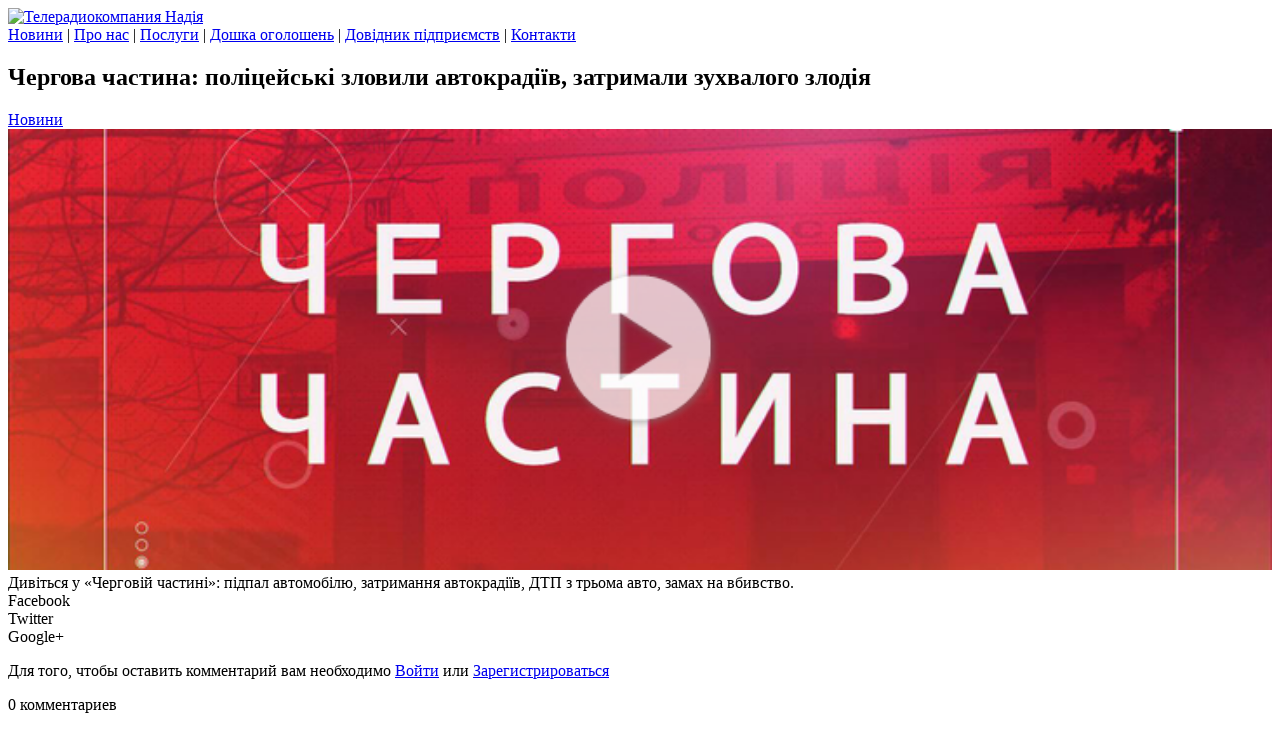

--- FILE ---
content_type: text/html; charset=utf-8
request_url: https://nadiya.tv/news/chergova-chastina-politseiski-zlovili-avtokradiyiv-zatrimali-zukhvalogo-zlodiia/
body_size: 5241
content:



<!DOCTYPE html>
<html>
    <head>
        <meta charset="utf-8" />
        <title>
  Чергова частина: поліцейські зловили автокрадіїв, затримали зухвалого злодія  - Новости - Телерадиокомпания &quot;Надiя&quot;</title>

        
  

  <link rel="image_src"
        href="https://nadiya.tv/media/news/ef18b9d7-2f9e-4be7-a94b-1239553e938c.jpg"/>
  <meta name="mrc__share_description" content="Дивіться у «Черговій частині»: підпал автомобілю, затримання автокрадіїв, ДТП з трьома авто, замах на вбивство. ">
  <meta property="og:image"
        content="https://nadiya.tv/media/news/ef18b9d7-2f9e-4be7-a94b-1239553e938c.jpg"/>
  <meta property="og:description" content="Дивіться у «Черговій частині»: підпал автомобілю, затримання автокрадіїв, ДТП з трьома авто, замах на вбивство. "/>
  <meta property="og:url"
        content="https://nadiya.tv/news/chergova-chastina-politseiski-zlovili-avtokradiyiv-zatrimali-zukhvalogo-zlodiia/"/>


        
  
    <link rel="stylesheet" href="/static/css/output.2a4397fa230c.css" type="text/css">
  


        
  
            <script type="text/javascript" src="/static/js/jquery-1.8.3.js"></script>
            <script type="text/javascript" src="/static/js/jquery.form.js"></script>
            <script type="text/javascript" src="/static/js/jquery-ui-1.9.2.custom.min.js"></script>
            <script type="text/javascript" src="/static/js/jquery.placeholder.js"></script>
            <script type="text/javascript" src="/static/js/slides.jquery.js"></script>
            <script type="text/javascript" src="/static/js/jquery.mousewheel.min.js"></script>
            <script type="text/javascript" src="/static/fancybox/jquery.fancybox-1.3.4.js"></script>
            <script type="text/javascript" src="/static/js/nadia.js"></script>
            <script type="text/javascript" src="/static/js/application.js"></script>
            <script type="text/javascript" src="/static/js/jquery.ezmark.js"></script>
            <!-- Global site tag (gtag.js) - Google Analytics -->
<script async src="https://www.googletagmanager.com/gtag/js?id=G-7XPHSGT4LR"></script>
<script>
  window.dataLayer = window.dataLayer || [];
  function gtag(){dataLayer.push(arguments);}
  gtag('js', new Date());

  gtag('config', 'G-7XPHSGT4LR');
</script>
        
  <script
      src="/static/mCustomScrollbar/jquery.mCustomScrollbar.js"></script>
  <script src="/static/js/social-likes.js"></script>
  <script type="text/javascript" src="/static/fancybox/jquery.fancybox-1.3.4.js"></script>


        

        
  <script type="text/javascript">
    (function($){
      $(window).on("load",function(){
        $(".scrollable_block").mCustomScrollbar();
      });
    })(jQuery);
  </script>


        <!--[if lt IE 9]>
            <script type="text/javascript" src="/static/js/html5shiv.js"></script>
        <![endif]-->

        <link rel="icon" href="/static/img/favicon.ico" type="image/x-icon">
    </head>

    <body>
        
  <div id="fb-root"></div>
  <script>(function(d, s, id) {
    var js, fjs = d.getElementsByTagName(s)[0];
    if (d.getElementById(id)) return;
    js = d.createElement(s);
    js.id = id;
    js.src = "//connect.facebook.net/ru_RU/all.js#xfbml=1&appId=FB_APP_ID";
    fjs.parentNode.insertBefore(js, fjs);
  }(document, 'script', 'facebook-jssdk'));</script>


        <div class="wrapper">
            <!-- top banner -->
            <div class="top_banner">
                <div class="banner_block">
                    
                </div>
            </div>

            <div class="main">
                <div class="main_bg centered">
                    <!-- header -->
                    <header>
                        <div class="logo">
                            <a href="/"><img src="/static/img/logo.png" alt="Телерадиокомпания Надiя" /></a>
                        </div>
                        <div class="navigation">
                            <a href="/news/" class=&quot;current&quot;>Новини</a>
                            |
                            <a href="/about/" >Про нас</a>
                            |
                            <a href="/services/" >Послуги</a>
                            |
                            <a href="/board/" >Дошка оголошень</a>
                            |
                            <a href="/catalog/" >Довідник підприємств</a>
                            |
                            <a href="/contacts/" >Контакти</a>
                        </div>
                        <div class="clear_both"></div>
                    </header>

                    
                    

                    <div class="content">
                        
  <article class="article_block">

    <h1 class="title">Чергова частина: поліцейські зловили автокрадіїв, затримали зухвалого злодія </h1>
    <div class="info">
      <a href="/news/category/news/">Новини</a>
      <span class="date"></span>
    </div>
    <div class="clear_both"></div>

    <div class="gallery_block">

      

        
          <a href="/news/video/327/" rel="video"><img
              src="/media/CACHE/images/news/2bad6dab-e48d-4d25-968c-60b9b25677a9/c84f46a09976a570541412226f69b539.png" style="width:100%;" /></a>
        

      

      <div class="clear_both"></div>
    </div>

    <div class="body">
      Дивіться у &laquo;Черговій частині&raquo;: підпал автомобілю, затримання автокрадіїв, ДТП з трьома авто, замах на вбивство.&nbsp;
    </div>

    <div class="socials_block">
      
      <div class="social-likes">
        <div class="facebook" title="Поделиться ссылкой на Фейсбуке">Facebook
        </div>
        <div class="twitter" title="Поделиться ссылкой в Твиттере">Twitter
        </div>
        <div class="plusone" title="Поделиться ссылкой в Гугл-плюсе">Google+
        </div>
      </div>
      
    </div>
    
      <div class="body">
        <p>Для того, чтобы оставить комментарий вам необходимо
          <a href="javascript:PopUpShow()">Войти</a>
          или <a href="javascript:PopUpShow2()">Зарегистрироваться</a>
        </p>
      </div>
    
    <div class="comments_block" id="comments_block">
      <div class="comments_wrap">
        <div class="comments_head">
          <span class="comments_count">0 комментариев</span>
        </div>
        <div class="comments_content">
          
          <div class="comments_posts_outer">
            <div class="comments_posts_inner">
              <div class="comments_posts" id="comments_container">
                


              </div>

            </div>
          </div>
        </div>
      </div>
    </div>
    
  </article>
  
    <aside class="related_news">
      <div class="caption">
        <h2>Другие новини<br/><img
            src="/static/img/arrow_down_blue.png"/></h2>
      </div>
      <div class="list">
        
          <div class="article">
            <div class="title">
              <a href="/news/oleksiyivska-gromada-provela-v-ostanniu-put-svogo-geroia-vitaliia-kononenka/">Олексіївська громада провела в останню путь свого Героя Віталія КОНОНЕНКА</a>
            </div>
            <div class="date">22.01.2026</div>
          </div>
        
          <div class="article">
            <div class="title">
              <a href="/news/rozvitok-veteranskogo-sportu-na-kharkivshchini/">Розвиток ветеранського спорту на Харківщині</a>
            </div>
            <div class="date">21.01.2026</div>
          </div>
        
          <div class="article">
            <div class="title">
              <a href="/news/zavdannia-zabezpechiti-elektriku-z-18-00-god-i-do-ranku-dlia-vsikh-meshkantsiv-kharkivshchini/">Завдання - забезпечити електрику з 18:00 год. і до ранку для всіх мешканців Харківщини</a>
            </div>
            <div class="date">21.01.2026</div>
          </div>
        
          <div class="article">
            <div class="title">
              <a href="/news/16-sichnia-oleksiyivska-gromada-peredala-chergovu-dopomogu-zsu/">16 січня Олексіївська громада передала чергову допомогу ЗСУ</a>
            </div>
            <div class="date">19.01.2026</div>
          </div>
        
          <div class="article">
            <div class="title">
              <a href="/news/operativna-informatsiia-shchodo-teplopostachannia-u-zlatopoli/">Оперативна інформація щодо теплопостачання у Златополі</a>
            </div>
            <div class="date">19.01.2026</div>
          </div>
        
          <div class="article">
            <div class="title">
              <a href="/news/golovne-stabilizuvati-energosistemu-kharkivshchini/">Головне - стабілізувати енергосистему Харківщини</a>
            </div>
            <div class="date">17.01.2026</div>
          </div>
        
          <div class="article">
            <div class="title">
              <a href="/news/rezervnii-nomer-vikliku-avariinoyi-gazovokh-sluzhbi/">Резервний номер виклику аварійної газової служби</a>
            </div>
            <div class="date">16.01.2026</div>
          </div>
        
          <div class="article">
            <div class="title">
              <a href="/news/likari-kharkivshchini-boriutsia-za-zhittia-poranenogo-rosiianami-khlopchika/">Лікарі Харківщини борються за життя пораненого росіянами хлопчика</a>
            </div>
            <div class="date">15.01.2026</div>
          </div>
        
          <div class="article">
            <div class="title">
              <a href="/news/likvidatsiia-naslidkiv-udaru-po-poshtovomu-terminalu-na-kharkivshchini/">Ліквідація наслідків удару по поштовому терміналу на Харківщині</a>
            </div>
            <div class="date">14.01.2026</div>
          </div>
        
          <div class="article">
            <div class="title">
              <a href="/news/podrobitsi-udaru-rosiyi-po-poshtovomu-terminalu-v-peredmisti-kharkova/">Подробиці удару росії по поштовому терміналу в передмісті Харкова</a>
            </div>
            <div class="date">13.01.2026</div>
          </div>
        
      </div>
    </aside>
  
  <div class="popup" id="popup">
    <a href="javascript:PopUpHide()"><span class="close">×</span></a>
    <div class="popup_content">
      <div class="form-group">
        <p class="popup-title">Вход</p>
        <p class="checkin">Введите данные указанные при регистрации</p>
        
<div class="contact_form">
    <form action="/news/chergova-chastina-politseiski-zlovili-avtokradiyiv-zatrimali-zukhvalogo-zlodiia/login/" method="POST" class="enter_form">
        <input type="hidden" name="csrfmiddlewaretoken" value="QM5MRCIVXsKNpe2soQcN7dFbGN2ayw0b5DHc4EpeprASXvatn88uyIwkp3PeCwCM">
        <table cellpadding="0" cellspacing="0" border="0">
            <tr>
                <td class="fields">
                    <input type="text" placeholder="E-mail" id="email"
                           name="email" class="inputs"/>
                </td>
            </tr>
            <tr>
                <td class="fields">
                    <input type="text" placeholder="Пароль" id="password"
                           name="password" class="inputs"/>
                </td>
            </tr>
            <tr>
                <td class="fields">
                    <input type="text"  placeholder="Подтвердите пароль"
                           id="password2" name="password2" class="inputs"/>
                </td>
            </tr>
            <tr>
                <td colspan="2">
                    <input type="submit" name="login" class="buttons"
                           value="Войти"/>
                </td>
            </tr>
        </table>
    </form>
</div>
        <a href="/login/facebook/?next=/news/chergova-chastina-politseiski-zlovili-avtokradiyiv-zatrimali-zukhvalogo-zlodiia/" class="facebook-icon">
          <i class="fa fa-facebook-official fa-fw"></i>Войти через Facebook
        </a>
      </div>
    </div>
  </div>
  <div class="popup" id="popup2">
    <a href="javascript:PopUpHide2()"><span class="close">×</span></a>
    <div class="popup_content">
      <div class="form-group">
        <p class="popup-title">Регистрация</p>
          
<div class="contact_form">
    <form action="/news/chergova-chastina-politseiski-zlovili-avtokradiyiv-zatrimali-zukhvalogo-zlodiia/" method="POST" class="enter_form">
        <input type="hidden" name="csrfmiddlewaretoken" value="QM5MRCIVXsKNpe2soQcN7dFbGN2ayw0b5DHc4EpeprASXvatn88uyIwkp3PeCwCM">
        <table cellpadding="0" cellspacing="0" border="0">
            <tr>
                <td class="fields"><input type="text" name="first_name" class="inputs" placeholder="Имя" required id="id_first_name"></td>
            </tr>
            <tr>
                <td class="fields"><input type="text" name="last_name" class="inputs" placeholder="Фамилия" required id="id_last_name"></td>
            </tr>
            <tr>
                <td class="fields"><input type="text" name="email" class="inputs" placeholder="E-mail" required id="id_email"></td>
            </tr>
            <tr>
                <td class="fields"><input type="text" name="password" class="inputs" placeholder="Пароль" required id="id_password"></td>
            </tr>
            <tr>
                <td class="fields"><input type="text" name="password2" class="inputs" placeholder="Повторите пароль" required id="id_password2"></td>
            </tr>
            <tr>
                <td colspan="2">
                    <input type="submit" name="register" class="buttons"
                           value="Зарегистрироваться"/>
                </td>
            </tr>
        </table>
    </form>
</div>
        <a href="/login/facebook/?next=/news/chergova-chastina-politseiski-zlovili-avtokradiyiv-zatrimali-zukhvalogo-zlodiia/" class="facebook-icon">
          <i class="fa fa-facebook-official fa-fw"></i>Войти через Facebook
        </a>
      </div>
    </div>
  </div>
  <div class="clear_both"></div>

                    </div>
                </div>
            </div>
        </div>

        <!-- footer -->
        <footer>
            <div class="centered">
                <div class="left_block">
                    <div class="bottom_nav">
                        <span class=&quot;current&quot;><a href="/news/">Новини</a></span>
                        &nbsp;|&nbsp;
                        <span ><a href="/about/">Про нас</a></span>
                        &nbsp;|&nbsp;
                        <span ><a href="/services/">Послуги</a></span>
                        &nbsp;|&nbsp;
                        <span ><a href="/board/">Дошка оголошень</a></span>
                        &nbsp;|&nbsp;
                        <span ><a href="/catalog/">Довідник підприємств</a></span>
                        &nbsp;|&nbsp;
                        <span ><a href="/contacts/">Контакти</a></span>
                    </div>
                    <div class="copyright">
                        &copy; ТОВ "Телерадіокомпанія"Надія". Усі права захищені.
                        <a href="https://drive.google.com/file/d/1Fjox7qPYyrzRKcqPrUaJgIcf6z0Q0UyK/view?usp=sharing">СТРУКТУРА ВЛАСНОСТІ</a> <br />
                        Використовуючи цей сайт, Ви зобов'язуєтесь виконувати умови <a href="/agreement/">даної угоди</a>
                    </div>
                </div>

















                <div class="right_block">
                    <div class="socials" style="width: 190px">
	                    <a href="https://www.youtube.com/@nadiya0222" target="_blank"><img src="/static/img/yotube.png" /></a>
	                    <a href="https://t.me/NADIYAmedia" target="_blank"><img src="/static/img/telegram.png" /></a>
	                    <a href="https://www.instagram.com/trknadiya?igsh=eXJkdjhxM2MxNDcy" target="_blank"><img src="/static/img/instagram.png" /></a>
	                    <a href="https://invite.viber.com/?g=5h-2X3PikkuKWxQFUNmuL3pT4dufrRq_" target="_blank"><img src="/static/img/viber.png" /></a>
	                    <a href="https://www.facebook.com/groups/nadiya.tv/" target="_blank"><img src="/static/img/facebook.png" /></a>
                    </div>
                    <script></script>
                    <div class="design_by">
                        <a href="https://freshlimestudio.com" target="_blank"><img src="/static/img/design_by.png" /></a>
                    </div>
                </div>
                <div class="clear_both"></div>
            </div>
        </footer>

    </body>

</html>
